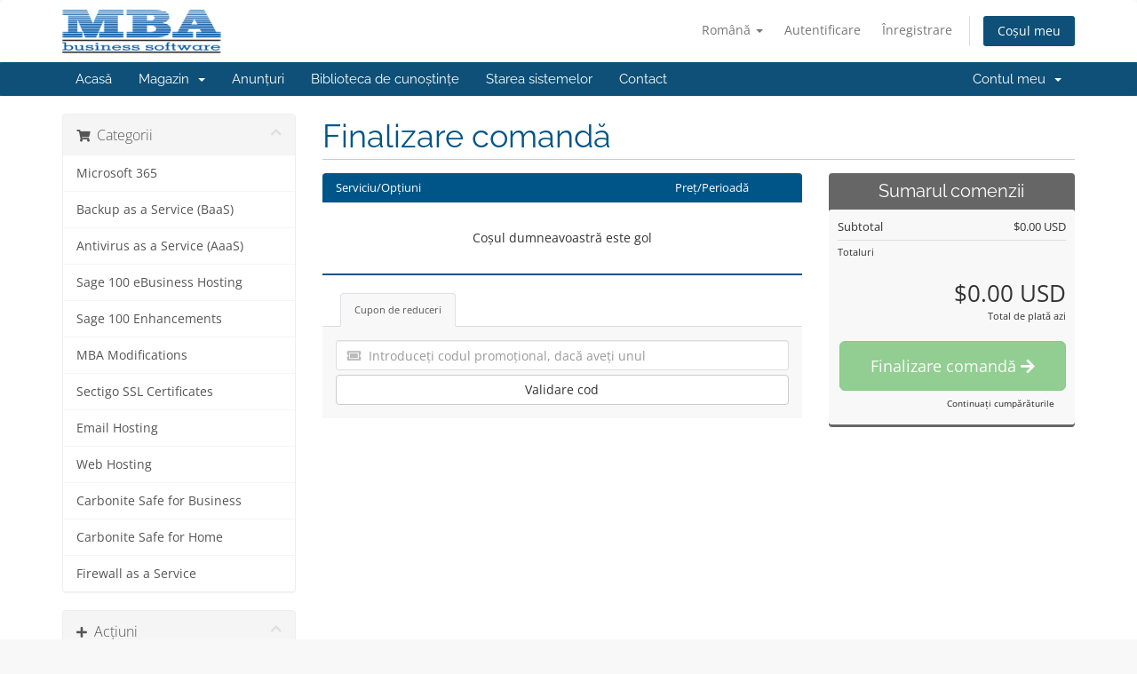

--- FILE ---
content_type: text/html; charset=utf-8
request_url: https://www.mailboxbymba.com/mbox/cart.php?a=checkout&e=false&language=romanian
body_size: 11519
content:
<!DOCTYPE html>
<html lang="en">
<head>
    <meta charset="utf-8" />
    <meta http-equiv="X-UA-Compatible" content="IE=edge">
    <meta name="viewport" content="width=device-width, initial-scale=1">
    <title>Coș de cumpărături - MailBox by MBA</title>

    <!-- Styling -->
<link href="/mbox/assets/fonts/css/open-sans-family.css" rel="stylesheet" type="text/css" />
<link href="/mbox/assets/fonts/css/raleway-family.css" rel="stylesheet" type="text/css" />
<link href="/mbox/templates/six/css/all.min.css?v=b1d674" rel="stylesheet">
<link href="/mbox/assets/css/fontawesome-all.min.css" rel="stylesheet">
<link href="/mbox/templates/six/css/custom.css" rel="stylesheet">

<!-- HTML5 Shim and Respond.js IE8 support of HTML5 elements and media queries -->
<!-- WARNING: Respond.js doesn't work if you view the page via file:// -->
<!--[if lt IE 9]>
  <script src="https://oss.maxcdn.com/libs/html5shiv/3.7.0/html5shiv.js"></script>
  <script src="https://oss.maxcdn.com/libs/respond.js/1.4.2/respond.min.js"></script>
<![endif]-->

<script type="text/javascript">
    var csrfToken = '55bf17b810823bab35cd05b912221a9bfb060695',
        markdownGuide = 'Ghid de marcare',
        locale = 'en',
        saved = 'salvat',
        saving = 'autosalvare',
        whmcsBaseUrl = "/mbox";
    var recaptcha = {"requiredText":"Necesar","siteKey":"6LeOkJ8UAAAAAJeakLX3HAXMmUXqt-QLTmXYkArP","apiObject":"grecaptcha","libUrl":"https:\/\/www.google.com\/recaptcha\/api.js?onload=recaptchaLoadCallback&render=explicit"}</script>
<script src="/mbox/templates/six/js/scripts.min.js?v=b1d674"></script>


    <script async src="https://www.googletagmanager.com/gtag/js?id=UA-18283134-4"></script>
<script>
  window.dataLayer = window.dataLayer || [];
  function gtag(){dataLayer.push(arguments);}
  gtag('js', new Date());
  gtag('config', 'UA-18283134-4', {
  'cookie_domain': 'MailBoxByMBA.com'
});
</script>


</head>
<body data-phone-cc-input="1">


<section id="header">
    <div class="container">
        <ul class="top-nav">
                            <li>
                    <a href="#" class="choose-language" data-toggle="popover" id="languageChooser">
                        Română
                        <b class="caret"></b>
                    </a>
                    <div id="languageChooserContent" class="hidden">
                        <ul>
                                                            <li>
                                    <a href="/mbox/cart.php?a=checkout&e=false&language=arabic">العربية</a>
                                </li>
                                                            <li>
                                    <a href="/mbox/cart.php?a=checkout&e=false&language=azerbaijani">Azerbaijani</a>
                                </li>
                                                            <li>
                                    <a href="/mbox/cart.php?a=checkout&e=false&language=catalan">Català</a>
                                </li>
                                                            <li>
                                    <a href="/mbox/cart.php?a=checkout&e=false&language=chinese">中文</a>
                                </li>
                                                            <li>
                                    <a href="/mbox/cart.php?a=checkout&e=false&language=croatian">Hrvatski</a>
                                </li>
                                                            <li>
                                    <a href="/mbox/cart.php?a=checkout&e=false&language=czech">Čeština</a>
                                </li>
                                                            <li>
                                    <a href="/mbox/cart.php?a=checkout&e=false&language=danish">Dansk</a>
                                </li>
                                                            <li>
                                    <a href="/mbox/cart.php?a=checkout&e=false&language=dutch">Nederlands</a>
                                </li>
                                                            <li>
                                    <a href="/mbox/cart.php?a=checkout&e=false&language=english">English</a>
                                </li>
                                                            <li>
                                    <a href="/mbox/cart.php?a=checkout&e=false&language=estonian">Estonian</a>
                                </li>
                                                            <li>
                                    <a href="/mbox/cart.php?a=checkout&e=false&language=farsi">Persian</a>
                                </li>
                                                            <li>
                                    <a href="/mbox/cart.php?a=checkout&e=false&language=french">Français</a>
                                </li>
                                                            <li>
                                    <a href="/mbox/cart.php?a=checkout&e=false&language=german">Deutsch</a>
                                </li>
                                                            <li>
                                    <a href="/mbox/cart.php?a=checkout&e=false&language=hebrew">עברית</a>
                                </li>
                                                            <li>
                                    <a href="/mbox/cart.php?a=checkout&e=false&language=hungarian">Magyar</a>
                                </li>
                                                            <li>
                                    <a href="/mbox/cart.php?a=checkout&e=false&language=italian">Italiano</a>
                                </li>
                                                            <li>
                                    <a href="/mbox/cart.php?a=checkout&e=false&language=macedonian">Macedonian</a>
                                </li>
                                                            <li>
                                    <a href="/mbox/cart.php?a=checkout&e=false&language=norwegian">Norwegian</a>
                                </li>
                                                            <li>
                                    <a href="/mbox/cart.php?a=checkout&e=false&language=portuguese-br">Português</a>
                                </li>
                                                            <li>
                                    <a href="/mbox/cart.php?a=checkout&e=false&language=portuguese-pt">Português</a>
                                </li>
                                                            <li>
                                    <a href="/mbox/cart.php?a=checkout&e=false&language=romanian">Română</a>
                                </li>
                                                            <li>
                                    <a href="/mbox/cart.php?a=checkout&e=false&language=russian">Русский</a>
                                </li>
                                                            <li>
                                    <a href="/mbox/cart.php?a=checkout&e=false&language=spanish">Español</a>
                                </li>
                                                            <li>
                                    <a href="/mbox/cart.php?a=checkout&e=false&language=swedish">Svenska</a>
                                </li>
                                                            <li>
                                    <a href="/mbox/cart.php?a=checkout&e=false&language=turkish">Türkçe</a>
                                </li>
                                                            <li>
                                    <a href="/mbox/cart.php?a=checkout&e=false&language=ukranian">Українська</a>
                                </li>
                                                    </ul>
                    </div>
                </li>
                                        <li>
                    <a href="/mbox/clientarea.php">Autentificare</a>
                </li>
                                    <li>
                        <a href="/mbox/register.php">Înregistrare</a>
                    </li>
                                <li class="primary-action">
                    <a href="/mbox/cart.php?a=view" class="btn">
                        Coșul meu
                    </a>
                </li>
                                </ul>

                    <a href="/mbox/index.php" class="logo"><img src="/mbox/assets/img/logo.png" alt="MailBox by MBA"></a>
        
    </div>
</section>

<section id="main-menu">

    <nav id="nav" class="navbar navbar-default navbar-main" role="navigation">
        <div class="container">
            <!-- Brand and toggle get grouped for better mobile display -->
            <div class="navbar-header">
                <button type="button" class="navbar-toggle" data-toggle="collapse" data-target="#primary-nav">
                    <span class="sr-only">Navigare Toggle</span>
                    <span class="icon-bar"></span>
                    <span class="icon-bar"></span>
                    <span class="icon-bar"></span>
                </button>
            </div>

            <!-- Collect the nav links, forms, and other content for toggling -->
            <div class="collapse navbar-collapse" id="primary-nav">

                <ul class="nav navbar-nav">

                        <li menuItemName="Home" class="" id="Primary_Navbar-Home">
        <a href="/mbox/index.php">
                        Acasă
                                </a>
            </li>
    <li menuItemName="Store" class="dropdown" id="Primary_Navbar-Store">
        <a class="dropdown-toggle" data-toggle="dropdown" href="#">
                        Magazin
                        &nbsp;<b class="caret"></b>        </a>
                    <ul class="dropdown-menu">
                            <li menuItemName="Browse Products Services" id="Primary_Navbar-Store-Browse_Products_Services">
                    <a href="/mbox/store">
                                                Răsfoiți tot
                                            </a>
                </li>
                            <li menuItemName="Shop Divider 1" class="nav-divider" id="Primary_Navbar-Store-Shop_Divider_1">
                    <a href="">
                                                -----
                                            </a>
                </li>
                            <li menuItemName="Microsoft 365" id="Primary_Navbar-Store-Microsoft_365">
                    <a href="/mbox/store/microsoft-365">
                                                Microsoft 365
                                            </a>
                </li>
                            <li menuItemName="Backup as a Service (BaaS)" id="Primary_Navbar-Store-Backup_as_a_Service_(BaaS)">
                    <a href="/mbox/store/acronis-cyber-cloud">
                                                Backup as a Service (BaaS)
                                            </a>
                </li>
                            <li menuItemName="Antivirus as a Service (AaaS)" id="Primary_Navbar-Store-Antivirus_as_a_Service_(AaaS)">
                    <a href="/mbox/store/antivirus-as-a-service">
                                                Antivirus as a Service (AaaS)
                                            </a>
                </li>
                            <li menuItemName="Sage 100 eBusiness Hosting" id="Primary_Navbar-Store-Sage_100_eBusiness_Hosting">
                    <a href="/mbox/store/sage-100-ebusiness-hosting">
                                                Sage 100 eBusiness Hosting
                                            </a>
                </li>
                            <li menuItemName="Sage 100 Enhancements" id="Primary_Navbar-Store-Sage_100_Enhancements">
                    <a href="/mbox/store/sage-100-enhancements">
                                                Sage 100 Enhancements
                                            </a>
                </li>
                            <li menuItemName="MBA Modifications" id="Primary_Navbar-Store-MBA_Modifications">
                    <a href="/mbox/store/mba-modifications">
                                                MBA Modifications
                                            </a>
                </li>
                            <li menuItemName="Sectigo SSL Certificates" id="Primary_Navbar-Store-Sectigo_SSL_Certificates">
                    <a href="/mbox/store/sectigo-ssl-certificates">
                                                Sectigo SSL Certificates
                                            </a>
                </li>
                            <li menuItemName="Email Hosting" id="Primary_Navbar-Store-Email_Hosting">
                    <a href="/mbox/store/email-hosting">
                                                Email Hosting
                                            </a>
                </li>
                            <li menuItemName="Web Hosting" id="Primary_Navbar-Store-Web_Hosting">
                    <a href="/mbox/store/web-hosting">
                                                Web Hosting
                                            </a>
                </li>
                            <li menuItemName="Carbonite Safe for Business" id="Primary_Navbar-Store-Carbonite_Safe_for_Business">
                    <a href="/mbox/store/carbonite-safe-for-business">
                                                Carbonite Safe for Business
                                            </a>
                </li>
                            <li menuItemName="Carbonite Safe for Home" id="Primary_Navbar-Store-Carbonite_Safe_for_Home">
                    <a href="/mbox/store/carbonite-safe-for-home">
                                                Carbonite Safe for Home
                                            </a>
                </li>
                            <li menuItemName="Firewall as a Service" id="Primary_Navbar-Store-Firewall_as_a_Service">
                    <a href="/mbox/store/firewall-as-a-service">
                                                Firewall as a Service
                                            </a>
                </li>
                            <li menuItemName="Register a New Domain" id="Primary_Navbar-Store-Register_a_New_Domain">
                    <a href="/mbox/cart.php?a=add&domain=register">
                                                Înregistrare domeniu nou
                                            </a>
                </li>
                            <li menuItemName="Transfer a Domain to Us" id="Primary_Navbar-Store-Transfer_a_Domain_to_Us">
                    <a href="/mbox/cart.php?a=add&domain=transfer">
                                                Transfer domenii
                                            </a>
                </li>
                        </ul>
            </li>
    <li menuItemName="Announcements" class="" id="Primary_Navbar-Announcements">
        <a href="/mbox/announcements">
                        Anunțuri
                                </a>
            </li>
    <li menuItemName="Knowledgebase" class="" id="Primary_Navbar-Knowledgebase">
        <a href="/mbox/knowledgebase">
                        Biblioteca de cunoștințe
                                </a>
            </li>
    <li menuItemName="Network Status" class="" id="Primary_Navbar-Network_Status">
        <a href="/mbox/serverstatus.php">
                        Starea sistemelor
                                </a>
            </li>
    <li menuItemName="Contact Us" class="" id="Primary_Navbar-Contact_Us">
        <a href="/mbox/contact.php">
                        Contact
                                </a>
            </li>

                </ul>

                <ul class="nav navbar-nav navbar-right">

                        <li menuItemName="Account" class="dropdown" id="Secondary_Navbar-Account">
        <a class="dropdown-toggle" data-toggle="dropdown" href="#">
                        Contul meu
                        &nbsp;<b class="caret"></b>        </a>
                    <ul class="dropdown-menu">
                            <li menuItemName="Login" id="Secondary_Navbar-Account-Login">
                    <a href="/mbox/clientarea.php">
                                                Autentificare
                                            </a>
                </li>
                            <li menuItemName="Register" id="Secondary_Navbar-Account-Register">
                    <a href="/mbox/register.php">
                                                Înregistrare
                                            </a>
                </li>
                            <li menuItemName="Divider" class="nav-divider" id="Secondary_Navbar-Account-Divider">
                    <a href="">
                                                -----
                                            </a>
                </li>
                            <li menuItemName="Forgot Password?" id="Secondary_Navbar-Account-Forgot_Password?">
                    <a href="/mbox/password/reset">
                                                Ai uitat parola?
                                            </a>
                </li>
                        </ul>
            </li>

                </ul>

            </div><!-- /.navbar-collapse -->
        </div>
    </nav>

</section>



<section id="main-body">
    <div class="container">
        <div class="row">

                <!-- Container for main page display content -->
        <div class="col-xs-12 main-content">
            


    <script>
        // Define state tab index value
        var statesTab = 10;
        var stateNotRequired = true;
    </script>
    <link rel="stylesheet" type="text/css" href="/mbox/templates/orderforms/standard_cart/css/all.min.css?v=b1d674" />
<script type="text/javascript" src="/mbox/templates/orderforms/standard_cart/js/scripts.min.js?v=b1d674"></script>    <script type="text/javascript" src="/mbox/assets/js/StatesDropdown.js"></script>

    <div id="order-standard_cart">

        <div class="row">
            <div class="cart-sidebar">

                    <div menuItemName="Categories" class="panel card card-sidebar mb-3 panel-sidebar">
        <div class="panel-heading card-header">
            <h3 class="panel-title">
                                    <i class="fas fa-shopping-cart"></i>&nbsp;
                
                Categorii

                
                <i class="fas fa-chevron-up card-minimise panel-minimise pull-right float-right"></i>
            </h3>
        </div>

        
                    <div class="list-group collapsable-card-body">
                                                            <a menuItemName="Microsoft 365" href="/mbox/store/microsoft-365" class="list-group-item list-group-item-action" id="Secondary_Sidebar-Categories-Microsoft_365">
                            
                            Microsoft 365

                                                    </a>
                                                                                <a menuItemName="Backup as a Service (BaaS)" href="/mbox/store/acronis-cyber-cloud" class="list-group-item list-group-item-action" id="Secondary_Sidebar-Categories-Backup_as_a_Service_(BaaS)">
                            
                            Backup as a Service (BaaS)

                                                    </a>
                                                                                <a menuItemName="Antivirus as a Service (AaaS)" href="/mbox/store/antivirus-as-a-service" class="list-group-item list-group-item-action" id="Secondary_Sidebar-Categories-Antivirus_as_a_Service_(AaaS)">
                            
                            Antivirus as a Service (AaaS)

                                                    </a>
                                                                                <a menuItemName="Sage 100 eBusiness Hosting" href="/mbox/store/sage-100-ebusiness-hosting" class="list-group-item list-group-item-action" id="Secondary_Sidebar-Categories-Sage_100_eBusiness_Hosting">
                            
                            Sage 100 eBusiness Hosting

                                                    </a>
                                                                                <a menuItemName="Sage 100 Enhancements" href="/mbox/store/sage-100-enhancements" class="list-group-item list-group-item-action" id="Secondary_Sidebar-Categories-Sage_100_Enhancements">
                            
                            Sage 100 Enhancements

                                                    </a>
                                                                                <a menuItemName="MBA Modifications" href="/mbox/store/mba-modifications" class="list-group-item list-group-item-action" id="Secondary_Sidebar-Categories-MBA_Modifications">
                            
                            MBA Modifications

                                                    </a>
                                                                                <a menuItemName="Sectigo SSL Certificates" href="/mbox/store/sectigo-ssl-certificates" class="list-group-item list-group-item-action" id="Secondary_Sidebar-Categories-Sectigo_SSL_Certificates">
                            
                            Sectigo SSL Certificates

                                                    </a>
                                                                                <a menuItemName="Email Hosting" href="/mbox/store/email-hosting" class="list-group-item list-group-item-action" id="Secondary_Sidebar-Categories-Email_Hosting">
                            
                            Email Hosting

                                                    </a>
                                                                                <a menuItemName="Web Hosting" href="/mbox/store/web-hosting" class="list-group-item list-group-item-action" id="Secondary_Sidebar-Categories-Web_Hosting">
                            
                            Web Hosting

                                                    </a>
                                                                                <a menuItemName="Carbonite Safe for Business" href="/mbox/store/carbonite-safe-for-business" class="list-group-item list-group-item-action" id="Secondary_Sidebar-Categories-Carbonite_Safe_for_Business">
                            
                            Carbonite Safe for Business

                                                    </a>
                                                                                <a menuItemName="Carbonite Safe for Home" href="/mbox/store/carbonite-safe-for-home" class="list-group-item list-group-item-action" id="Secondary_Sidebar-Categories-Carbonite_Safe_for_Home">
                            
                            Carbonite Safe for Home

                                                    </a>
                                                                                <a menuItemName="Firewall as a Service" href="/mbox/store/firewall-as-a-service" class="list-group-item list-group-item-action" id="Secondary_Sidebar-Categories-Firewall_as_a_Service">
                            
                            Firewall as a Service

                                                    </a>
                                                </div>
        
            </div>

        <div menuItemName="Actions" class="panel card card-sidebar mb-3 panel-sidebar">
        <div class="panel-heading card-header">
            <h3 class="panel-title">
                                    <i class="fas fa-plus"></i>&nbsp;
                
                Acțiuni

                
                <i class="fas fa-chevron-up card-minimise panel-minimise pull-right float-right"></i>
            </h3>
        </div>

        
                    <div class="list-group collapsable-card-body">
                                                            <a menuItemName="Domain Registration" href="/mbox/cart.php?a=add&domain=register" class="list-group-item list-group-item-action" id="Secondary_Sidebar-Actions-Domain_Registration">
                                                            <i class="fas fa-globe fa-fw"></i>&nbsp;
                            
                            Înregistrare domeniu nou

                                                    </a>
                                                                                <a menuItemName="Domain Transfer" href="/mbox/cart.php?a=add&domain=transfer" class="list-group-item list-group-item-action" id="Secondary_Sidebar-Actions-Domain_Transfer">
                                                            <i class="fas fa-share fa-fw"></i>&nbsp;
                            
                            Transfer domeniu

                                                    </a>
                                                                                <a menuItemName="View Cart" href="/mbox/cart.php?a=view" class="list-group-item list-group-item-action active" id="Secondary_Sidebar-Actions-View_Cart">
                                                            <i class="fas fa-shopping-cart fa-fw"></i>&nbsp;
                            
                            Coșul meu

                                                    </a>
                                                </div>
        
            </div>

    
            </div>
            <div class="cart-body">
                <div class="header-lined">
                    <h1 class="font-size-36">Finalizare comandă</h1>
                </div>

                <div class="sidebar-collapsed">

            <div class="panel card panel-default">
                <div class="m-0 panel-heading card-header">
        <h3 class="panel-title">
                            <i class="fas fa-shopping-cart"></i>&nbsp;
            
            Categorii

                    </h3>
    </div>

    <div class="panel-body card-body">
        <form role="form">
            <select class="form-control custom-select" onchange="selectChangeNavigate(this)">
                                                    <option menuItemName="Microsoft 365" value="/mbox/store/microsoft-365" class="list-group-item" >
                        Microsoft 365

                                            </option>
                                                        <option menuItemName="Backup as a Service (BaaS)" value="/mbox/store/acronis-cyber-cloud" class="list-group-item" >
                        Backup as a Service (BaaS)

                                            </option>
                                                        <option menuItemName="Antivirus as a Service (AaaS)" value="/mbox/store/antivirus-as-a-service" class="list-group-item" >
                        Antivirus as a Service (AaaS)

                                            </option>
                                                        <option menuItemName="Sage 100 eBusiness Hosting" value="/mbox/store/sage-100-ebusiness-hosting" class="list-group-item" >
                        Sage 100 eBusiness Hosting

                                            </option>
                                                        <option menuItemName="Sage 100 Enhancements" value="/mbox/store/sage-100-enhancements" class="list-group-item" >
                        Sage 100 Enhancements

                                            </option>
                                                        <option menuItemName="MBA Modifications" value="/mbox/store/mba-modifications" class="list-group-item" >
                        MBA Modifications

                                            </option>
                                                        <option menuItemName="Sectigo SSL Certificates" value="/mbox/store/sectigo-ssl-certificates" class="list-group-item" >
                        Sectigo SSL Certificates

                                            </option>
                                                        <option menuItemName="Email Hosting" value="/mbox/store/email-hosting" class="list-group-item" >
                        Email Hosting

                                            </option>
                                                        <option menuItemName="Web Hosting" value="/mbox/store/web-hosting" class="list-group-item" >
                        Web Hosting

                                            </option>
                                                        <option menuItemName="Carbonite Safe for Business" value="/mbox/store/carbonite-safe-for-business" class="list-group-item" >
                        Carbonite Safe for Business

                                            </option>
                                                        <option menuItemName="Carbonite Safe for Home" value="/mbox/store/carbonite-safe-for-home" class="list-group-item" >
                        Carbonite Safe for Home

                                            </option>
                                                        <option menuItemName="Firewall as a Service" value="/mbox/store/firewall-as-a-service" class="list-group-item" >
                        Firewall as a Service

                                            </option>
                                                                        <option value="" class="list-group-item" selected=""selected>- Alegeți altă categorie -</option>
                            </select>
        </form>
    </div>

            </div>
            <div class="panel card panel-default">
                <div class="m-0 panel-heading card-header">
        <h3 class="panel-title">
                            <i class="fas fa-plus"></i>&nbsp;
            
            Acțiuni

                    </h3>
    </div>

    <div class="panel-body card-body">
        <form role="form">
            <select class="form-control custom-select" onchange="selectChangeNavigate(this)">
                                                    <option menuItemName="Domain Registration" value="/mbox/cart.php?a=add&domain=register" class="list-group-item" >
                        Înregistrare domeniu nou

                                            </option>
                                                        <option menuItemName="Domain Transfer" value="/mbox/cart.php?a=add&domain=transfer" class="list-group-item" >
                        Transfer domeniu

                                            </option>
                                                        <option menuItemName="View Cart" value="/mbox/cart.php?a=view" class="list-group-item" selected="selected">
                        Coșul meu

                                            </option>
                                                                                                            </select>
        </form>
    </div>

            </div>
    
    
</div>

                <div class="row">
                    <div class="secondary-cart-body">

                        
                        
                        <form method="post" action="/mbox/cart.php?a=view">
<input type="hidden" name="token" value="55bf17b810823bab35cd05b912221a9bfb060695" />

                            <div class="view-cart-items-header">
                                <div class="row">
                                    <div class="col-sm-7 col-xs-7 col-7">
                                        Serviciu/Opțiuni
                                    </div>
                                                                        <div class="col-sm-4 col-xs-5 col-5 text-right">
                                        Preț/Perioadă
                                    </div>
                                </div>
                            </div>
                            <div class="view-cart-items">

                                
                                
                                
                                
                                
                                
                                
                                                                    <div class="view-cart-empty">
                                        Coșul dumneavoastră este gol
                                    </div>
                                
                            </div>

                            
                        </form>

                        
                        
                        <div class="view-cart-tabs">
                            <ul class="nav nav-tabs" role="tablist">
                                <li role="presentation" class="nav-item active">
                                    <a href="#applyPromo" class="nav-link active" aria-controls="applyPromo" role="tab" data-toggle="tab" aria-expanded="true">
                                        Cupon de reduceri
                                    </a>
                                </li>
                                                            </ul>
                            <div class="tab-content">
                                <div role="tabpanel" class="tab-pane active promo" id="applyPromo">
                                                                            <form method="post" action="/mbox/cart.php?a=view">
<input type="hidden" name="token" value="55bf17b810823bab35cd05b912221a9bfb060695" />
                                            <div class="form-group prepend-icon ">
                                                <label for="cardno" class="field-icon">
                                                    <i class="fas fa-ticket-alt"></i>
                                                </label>
                                                <input type="text" name="promocode" id="inputPromotionCode" class="field form-control" placeholder="Introduceți codul promoțional, dacă aveți unul" required="required">
                                            </div>
                                            <button type="submit" name="validatepromo" class="btn btn-block btn-default" value="Validare cod">
                                                Validare cod
                                            </button>
                                        </form>
                                                                    </div>
                                <div role="tabpanel" class="tab-pane" id="calcTaxes">

                                    <form method="post" action="/mbox/cart.php?a=setstateandcountry">
<input type="hidden" name="token" value="55bf17b810823bab35cd05b912221a9bfb060695" />
                                        <div class="form-group row">
                                            <label for="inputState" class="pt-sm-2 col-sm-4 control-label text-sm-right">Județ</label>
                                            <div class="col-sm-7">
                                                <input type="text" name="state" id="inputState" value="" class="form-control" />
                                            </div>
                                        </div>
                                        <div class="form-group row">
                                            <label for="inputCountry" class="pt-sm-2 col-sm-4 control-label text-sm-right">Țara</label>
                                            <div class="col-sm-7">
                                                <select name="country" id="inputCountry" class="form-control">
                                                                                                            <option value="AF">
                                                            Afghanistan
                                                        </option>
                                                                                                            <option value="AX">
                                                            Aland Islands
                                                        </option>
                                                                                                            <option value="AL">
                                                            Albania
                                                        </option>
                                                                                                            <option value="DZ">
                                                            Algeria
                                                        </option>
                                                                                                            <option value="AS">
                                                            American Samoa
                                                        </option>
                                                                                                            <option value="AD">
                                                            Andorra
                                                        </option>
                                                                                                            <option value="AO">
                                                            Angola
                                                        </option>
                                                                                                            <option value="AI">
                                                            Anguilla
                                                        </option>
                                                                                                            <option value="AQ">
                                                            Antarctica
                                                        </option>
                                                                                                            <option value="AG">
                                                            Antigua And Barbuda
                                                        </option>
                                                                                                            <option value="AR">
                                                            Argentina
                                                        </option>
                                                                                                            <option value="AM">
                                                            Armenia
                                                        </option>
                                                                                                            <option value="AW">
                                                            Aruba
                                                        </option>
                                                                                                            <option value="AU">
                                                            Australia
                                                        </option>
                                                                                                            <option value="AT">
                                                            Austria
                                                        </option>
                                                                                                            <option value="AZ">
                                                            Azerbaijan
                                                        </option>
                                                                                                            <option value="BS">
                                                            Bahamas
                                                        </option>
                                                                                                            <option value="BH">
                                                            Bahrain
                                                        </option>
                                                                                                            <option value="BD">
                                                            Bangladesh
                                                        </option>
                                                                                                            <option value="BB">
                                                            Barbados
                                                        </option>
                                                                                                            <option value="BY">
                                                            Belarus
                                                        </option>
                                                                                                            <option value="BE">
                                                            Belgium
                                                        </option>
                                                                                                            <option value="BZ">
                                                            Belize
                                                        </option>
                                                                                                            <option value="BJ">
                                                            Benin
                                                        </option>
                                                                                                            <option value="BM">
                                                            Bermuda
                                                        </option>
                                                                                                            <option value="BT">
                                                            Bhutan
                                                        </option>
                                                                                                            <option value="BO">
                                                            Bolivia
                                                        </option>
                                                                                                            <option value="BA">
                                                            Bosnia And Herzegovina
                                                        </option>
                                                                                                            <option value="BW">
                                                            Botswana
                                                        </option>
                                                                                                            <option value="BR">
                                                            Brazil
                                                        </option>
                                                                                                            <option value="IO">
                                                            British Indian Ocean Territory
                                                        </option>
                                                                                                            <option value="BN">
                                                            Brunei Darussalam
                                                        </option>
                                                                                                            <option value="BG">
                                                            Bulgaria
                                                        </option>
                                                                                                            <option value="BF">
                                                            Burkina Faso
                                                        </option>
                                                                                                            <option value="BI">
                                                            Burundi
                                                        </option>
                                                                                                            <option value="KH">
                                                            Cambodia
                                                        </option>
                                                                                                            <option value="CM">
                                                            Cameroon
                                                        </option>
                                                                                                            <option value="CA">
                                                            Canada
                                                        </option>
                                                                                                            <option value="IC">
                                                            Canary Islands
                                                        </option>
                                                                                                            <option value="CV">
                                                            Cape Verde
                                                        </option>
                                                                                                            <option value="KY">
                                                            Cayman Islands
                                                        </option>
                                                                                                            <option value="CF">
                                                            Central African Republic
                                                        </option>
                                                                                                            <option value="TD">
                                                            Chad
                                                        </option>
                                                                                                            <option value="CL">
                                                            Chile
                                                        </option>
                                                                                                            <option value="CN">
                                                            China
                                                        </option>
                                                                                                            <option value="CX">
                                                            Christmas Island
                                                        </option>
                                                                                                            <option value="CC">
                                                            Cocos (Keeling) Islands
                                                        </option>
                                                                                                            <option value="CO">
                                                            Colombia
                                                        </option>
                                                                                                            <option value="KM">
                                                            Comoros
                                                        </option>
                                                                                                            <option value="CG">
                                                            Congo
                                                        </option>
                                                                                                            <option value="CD">
                                                            Congo, Democratic Republic
                                                        </option>
                                                                                                            <option value="CK">
                                                            Cook Islands
                                                        </option>
                                                                                                            <option value="CR">
                                                            Costa Rica
                                                        </option>
                                                                                                            <option value="CI">
                                                            Cote D'Ivoire
                                                        </option>
                                                                                                            <option value="HR">
                                                            Croatia
                                                        </option>
                                                                                                            <option value="CU">
                                                            Cuba
                                                        </option>
                                                                                                            <option value="CW">
                                                            Curacao
                                                        </option>
                                                                                                            <option value="CY">
                                                            Cyprus
                                                        </option>
                                                                                                            <option value="CZ">
                                                            Czech Republic
                                                        </option>
                                                                                                            <option value="DK">
                                                            Denmark
                                                        </option>
                                                                                                            <option value="DJ">
                                                            Djibouti
                                                        </option>
                                                                                                            <option value="DM">
                                                            Dominica
                                                        </option>
                                                                                                            <option value="DO">
                                                            Dominican Republic
                                                        </option>
                                                                                                            <option value="EC">
                                                            Ecuador
                                                        </option>
                                                                                                            <option value="EG">
                                                            Egypt
                                                        </option>
                                                                                                            <option value="SV">
                                                            El Salvador
                                                        </option>
                                                                                                            <option value="GQ">
                                                            Equatorial Guinea
                                                        </option>
                                                                                                            <option value="ER">
                                                            Eritrea
                                                        </option>
                                                                                                            <option value="EE">
                                                            Estonia
                                                        </option>
                                                                                                            <option value="ET">
                                                            Ethiopia
                                                        </option>
                                                                                                            <option value="FK">
                                                            Falkland Islands (Malvinas)
                                                        </option>
                                                                                                            <option value="FO">
                                                            Faroe Islands
                                                        </option>
                                                                                                            <option value="FJ">
                                                            Fiji
                                                        </option>
                                                                                                            <option value="FI">
                                                            Finland
                                                        </option>
                                                                                                            <option value="FR">
                                                            France
                                                        </option>
                                                                                                            <option value="GF">
                                                            French Guiana
                                                        </option>
                                                                                                            <option value="PF">
                                                            French Polynesia
                                                        </option>
                                                                                                            <option value="TF">
                                                            French Southern Territories
                                                        </option>
                                                                                                            <option value="GA">
                                                            Gabon
                                                        </option>
                                                                                                            <option value="GM">
                                                            Gambia
                                                        </option>
                                                                                                            <option value="GE">
                                                            Georgia
                                                        </option>
                                                                                                            <option value="DE">
                                                            Germany
                                                        </option>
                                                                                                            <option value="GH">
                                                            Ghana
                                                        </option>
                                                                                                            <option value="GI">
                                                            Gibraltar
                                                        </option>
                                                                                                            <option value="GR">
                                                            Greece
                                                        </option>
                                                                                                            <option value="GL">
                                                            Greenland
                                                        </option>
                                                                                                            <option value="GD">
                                                            Grenada
                                                        </option>
                                                                                                            <option value="GP">
                                                            Guadeloupe
                                                        </option>
                                                                                                            <option value="GU">
                                                            Guam
                                                        </option>
                                                                                                            <option value="GT">
                                                            Guatemala
                                                        </option>
                                                                                                            <option value="GG">
                                                            Guernsey
                                                        </option>
                                                                                                            <option value="GN">
                                                            Guinea
                                                        </option>
                                                                                                            <option value="GW">
                                                            Guinea-Bissau
                                                        </option>
                                                                                                            <option value="GY">
                                                            Guyana
                                                        </option>
                                                                                                            <option value="HT">
                                                            Haiti
                                                        </option>
                                                                                                            <option value="HM">
                                                            Heard Island & Mcdonald Islands
                                                        </option>
                                                                                                            <option value="VA">
                                                            Holy See (Vatican City State)
                                                        </option>
                                                                                                            <option value="HN">
                                                            Honduras
                                                        </option>
                                                                                                            <option value="HK">
                                                            Hong Kong
                                                        </option>
                                                                                                            <option value="HU">
                                                            Hungary
                                                        </option>
                                                                                                            <option value="IS">
                                                            Iceland
                                                        </option>
                                                                                                            <option value="IN">
                                                            India
                                                        </option>
                                                                                                            <option value="ID">
                                                            Indonesia
                                                        </option>
                                                                                                            <option value="IR">
                                                            Iran, Islamic Republic Of
                                                        </option>
                                                                                                            <option value="IQ">
                                                            Iraq
                                                        </option>
                                                                                                            <option value="IE">
                                                            Ireland
                                                        </option>
                                                                                                            <option value="IM">
                                                            Isle Of Man
                                                        </option>
                                                                                                            <option value="IL">
                                                            Israel
                                                        </option>
                                                                                                            <option value="IT">
                                                            Italy
                                                        </option>
                                                                                                            <option value="JM">
                                                            Jamaica
                                                        </option>
                                                                                                            <option value="JP">
                                                            Japan
                                                        </option>
                                                                                                            <option value="JE">
                                                            Jersey
                                                        </option>
                                                                                                            <option value="JO">
                                                            Jordan
                                                        </option>
                                                                                                            <option value="KZ">
                                                            Kazakhstan
                                                        </option>
                                                                                                            <option value="KE">
                                                            Kenya
                                                        </option>
                                                                                                            <option value="KI">
                                                            Kiribati
                                                        </option>
                                                                                                            <option value="KR">
                                                            Korea
                                                        </option>
                                                                                                            <option value="XK">
                                                            Kosovo
                                                        </option>
                                                                                                            <option value="KW">
                                                            Kuwait
                                                        </option>
                                                                                                            <option value="KG">
                                                            Kyrgyzstan
                                                        </option>
                                                                                                            <option value="LA">
                                                            Lao People's Democratic Republic
                                                        </option>
                                                                                                            <option value="LV">
                                                            Latvia
                                                        </option>
                                                                                                            <option value="LB">
                                                            Lebanon
                                                        </option>
                                                                                                            <option value="LS">
                                                            Lesotho
                                                        </option>
                                                                                                            <option value="LR">
                                                            Liberia
                                                        </option>
                                                                                                            <option value="LY">
                                                            Libyan Arab Jamahiriya
                                                        </option>
                                                                                                            <option value="LI">
                                                            Liechtenstein
                                                        </option>
                                                                                                            <option value="LT">
                                                            Lithuania
                                                        </option>
                                                                                                            <option value="LU">
                                                            Luxembourg
                                                        </option>
                                                                                                            <option value="MO">
                                                            Macao
                                                        </option>
                                                                                                            <option value="MK">
                                                            Macedonia
                                                        </option>
                                                                                                            <option value="MG">
                                                            Madagascar
                                                        </option>
                                                                                                            <option value="MW">
                                                            Malawi
                                                        </option>
                                                                                                            <option value="MY">
                                                            Malaysia
                                                        </option>
                                                                                                            <option value="MV">
                                                            Maldives
                                                        </option>
                                                                                                            <option value="ML">
                                                            Mali
                                                        </option>
                                                                                                            <option value="MT">
                                                            Malta
                                                        </option>
                                                                                                            <option value="MH">
                                                            Marshall Islands
                                                        </option>
                                                                                                            <option value="MQ">
                                                            Martinique
                                                        </option>
                                                                                                            <option value="MR">
                                                            Mauritania
                                                        </option>
                                                                                                            <option value="MU">
                                                            Mauritius
                                                        </option>
                                                                                                            <option value="YT">
                                                            Mayotte
                                                        </option>
                                                                                                            <option value="MX">
                                                            Mexico
                                                        </option>
                                                                                                            <option value="FM">
                                                            Micronesia, Federated States Of
                                                        </option>
                                                                                                            <option value="MD">
                                                            Moldova
                                                        </option>
                                                                                                            <option value="MC">
                                                            Monaco
                                                        </option>
                                                                                                            <option value="MN">
                                                            Mongolia
                                                        </option>
                                                                                                            <option value="ME">
                                                            Montenegro
                                                        </option>
                                                                                                            <option value="MS">
                                                            Montserrat
                                                        </option>
                                                                                                            <option value="MA">
                                                            Morocco
                                                        </option>
                                                                                                            <option value="MZ">
                                                            Mozambique
                                                        </option>
                                                                                                            <option value="MM">
                                                            Myanmar
                                                        </option>
                                                                                                            <option value="NA">
                                                            Namibia
                                                        </option>
                                                                                                            <option value="NR">
                                                            Nauru
                                                        </option>
                                                                                                            <option value="NP">
                                                            Nepal
                                                        </option>
                                                                                                            <option value="NL">
                                                            Netherlands
                                                        </option>
                                                                                                            <option value="AN">
                                                            Netherlands Antilles
                                                        </option>
                                                                                                            <option value="NC">
                                                            New Caledonia
                                                        </option>
                                                                                                            <option value="NZ">
                                                            New Zealand
                                                        </option>
                                                                                                            <option value="NI">
                                                            Nicaragua
                                                        </option>
                                                                                                            <option value="NE">
                                                            Niger
                                                        </option>
                                                                                                            <option value="NG">
                                                            Nigeria
                                                        </option>
                                                                                                            <option value="NU">
                                                            Niue
                                                        </option>
                                                                                                            <option value="NF">
                                                            Norfolk Island
                                                        </option>
                                                                                                            <option value="MP">
                                                            Northern Mariana Islands
                                                        </option>
                                                                                                            <option value="NO">
                                                            Norway
                                                        </option>
                                                                                                            <option value="OM">
                                                            Oman
                                                        </option>
                                                                                                            <option value="PK">
                                                            Pakistan
                                                        </option>
                                                                                                            <option value="PW">
                                                            Palau
                                                        </option>
                                                                                                            <option value="PS">
                                                            Palestine, State of
                                                        </option>
                                                                                                            <option value="PA">
                                                            Panama
                                                        </option>
                                                                                                            <option value="PG">
                                                            Papua New Guinea
                                                        </option>
                                                                                                            <option value="PY">
                                                            Paraguay
                                                        </option>
                                                                                                            <option value="PE">
                                                            Peru
                                                        </option>
                                                                                                            <option value="PH">
                                                            Philippines
                                                        </option>
                                                                                                            <option value="PN">
                                                            Pitcairn
                                                        </option>
                                                                                                            <option value="PL">
                                                            Poland
                                                        </option>
                                                                                                            <option value="PT">
                                                            Portugal
                                                        </option>
                                                                                                            <option value="PR">
                                                            Puerto Rico
                                                        </option>
                                                                                                            <option value="QA">
                                                            Qatar
                                                        </option>
                                                                                                            <option value="RE">
                                                            Reunion
                                                        </option>
                                                                                                            <option value="RO">
                                                            Romania
                                                        </option>
                                                                                                            <option value="RU">
                                                            Russian Federation
                                                        </option>
                                                                                                            <option value="RW">
                                                            Rwanda
                                                        </option>
                                                                                                            <option value="BL">
                                                            Saint Barthelemy
                                                        </option>
                                                                                                            <option value="SH">
                                                            Saint Helena
                                                        </option>
                                                                                                            <option value="KN">
                                                            Saint Kitts And Nevis
                                                        </option>
                                                                                                            <option value="LC">
                                                            Saint Lucia
                                                        </option>
                                                                                                            <option value="MF">
                                                            Saint Martin
                                                        </option>
                                                                                                            <option value="PM">
                                                            Saint Pierre And Miquelon
                                                        </option>
                                                                                                            <option value="VC">
                                                            Saint Vincent And Grenadines
                                                        </option>
                                                                                                            <option value="WS">
                                                            Samoa
                                                        </option>
                                                                                                            <option value="SM">
                                                            San Marino
                                                        </option>
                                                                                                            <option value="ST">
                                                            Sao Tome And Principe
                                                        </option>
                                                                                                            <option value="SA">
                                                            Saudi Arabia
                                                        </option>
                                                                                                            <option value="SN">
                                                            Senegal
                                                        </option>
                                                                                                            <option value="RS">
                                                            Serbia
                                                        </option>
                                                                                                            <option value="SC">
                                                            Seychelles
                                                        </option>
                                                                                                            <option value="SL">
                                                            Sierra Leone
                                                        </option>
                                                                                                            <option value="SG">
                                                            Singapore
                                                        </option>
                                                                                                            <option value="SK">
                                                            Slovakia
                                                        </option>
                                                                                                            <option value="SI">
                                                            Slovenia
                                                        </option>
                                                                                                            <option value="SB">
                                                            Solomon Islands
                                                        </option>
                                                                                                            <option value="SO">
                                                            Somalia
                                                        </option>
                                                                                                            <option value="ZA">
                                                            South Africa
                                                        </option>
                                                                                                            <option value="GS">
                                                            South Georgia And Sandwich Isl.
                                                        </option>
                                                                                                            <option value="ES">
                                                            Spain
                                                        </option>
                                                                                                            <option value="LK">
                                                            Sri Lanka
                                                        </option>
                                                                                                            <option value="SD">
                                                            Sudan
                                                        </option>
                                                                                                            <option value="SS">
                                                            South Sudan
                                                        </option>
                                                                                                            <option value="SR">
                                                            Suriname
                                                        </option>
                                                                                                            <option value="SJ">
                                                            Svalbard And Jan Mayen
                                                        </option>
                                                                                                            <option value="SZ">
                                                            Swaziland
                                                        </option>
                                                                                                            <option value="SE">
                                                            Sweden
                                                        </option>
                                                                                                            <option value="CH">
                                                            Switzerland
                                                        </option>
                                                                                                            <option value="SY">
                                                            Syrian Arab Republic
                                                        </option>
                                                                                                            <option value="TW">
                                                            Taiwan
                                                        </option>
                                                                                                            <option value="TJ">
                                                            Tajikistan
                                                        </option>
                                                                                                            <option value="TZ">
                                                            Tanzania
                                                        </option>
                                                                                                            <option value="TH">
                                                            Thailand
                                                        </option>
                                                                                                            <option value="TL">
                                                            Timor-Leste
                                                        </option>
                                                                                                            <option value="TG">
                                                            Togo
                                                        </option>
                                                                                                            <option value="TK">
                                                            Tokelau
                                                        </option>
                                                                                                            <option value="TO">
                                                            Tonga
                                                        </option>
                                                                                                            <option value="TT">
                                                            Trinidad And Tobago
                                                        </option>
                                                                                                            <option value="TN">
                                                            Tunisia
                                                        </option>
                                                                                                            <option value="TR">
                                                            Turkey
                                                        </option>
                                                                                                            <option value="TM">
                                                            Turkmenistan
                                                        </option>
                                                                                                            <option value="TC">
                                                            Turks And Caicos Islands
                                                        </option>
                                                                                                            <option value="TV">
                                                            Tuvalu
                                                        </option>
                                                                                                            <option value="UG">
                                                            Uganda
                                                        </option>
                                                                                                            <option value="UA">
                                                            Ukraine
                                                        </option>
                                                                                                            <option value="AE">
                                                            United Arab Emirates
                                                        </option>
                                                                                                            <option value="GB">
                                                            United Kingdom
                                                        </option>
                                                                                                            <option value="US" selected>
                                                            United States
                                                        </option>
                                                                                                            <option value="UM">
                                                            United States Outlying Islands
                                                        </option>
                                                                                                            <option value="UY">
                                                            Uruguay
                                                        </option>
                                                                                                            <option value="UZ">
                                                            Uzbekistan
                                                        </option>
                                                                                                            <option value="VU">
                                                            Vanuatu
                                                        </option>
                                                                                                            <option value="VE">
                                                            Venezuela
                                                        </option>
                                                                                                            <option value="VN">
                                                            Viet Nam
                                                        </option>
                                                                                                            <option value="VG">
                                                            Virgin Islands, British
                                                        </option>
                                                                                                            <option value="VI">
                                                            Virgin Islands, U.S.
                                                        </option>
                                                                                                            <option value="WF">
                                                            Wallis And Futuna
                                                        </option>
                                                                                                            <option value="EH">
                                                            Western Sahara
                                                        </option>
                                                                                                            <option value="YE">
                                                            Yemen
                                                        </option>
                                                                                                            <option value="ZM">
                                                            Zambia
                                                        </option>
                                                                                                            <option value="ZW">
                                                            Zimbabwe
                                                        </option>
                                                                                                    </select>
                                            </div>
                                        </div>
                                        <div class="form-group text-center">
                                            <button type="submit" class="btn btn-default">
                                                Actualizare totaluri
                                            </button>
                                        </div>
                                    </form>

                                </div>
                            </div>
                        </div>

                    </div>
                    <div class="secondary-cart-sidebar" id="scrollingPanelContainer">

                        <div class="order-summary" id="orderSummary">
                            <div class="loader w-hidden" id="orderSummaryLoader">
                                <i class="fas fa-fw fa-sync fa-spin"></i>
                            </div>
                            <h2 class="font-size-30">Sumarul comenzii</h2>
                            <div class="summary-container">

                                <div class="subtotal clearfix">
                                    <span class="pull-left float-left">Subtotal</span>
                                    <span id="subtotal" class="pull-right float-right">$0.00 USD</span>
                                </div>
                                                                <div class="recurring-totals clearfix">
                                    <span class="pull-left float-left">Totaluri</span>
                                    <span id="recurring" class="pull-right float-right recurring-charges">
                                        <span id="recurringMonthly" style="display:none;">
                                            <span class="cost"></span> Lunar<br />
                                        </span>
                                        <span id="recurringQuarterly" style="display:none;">
                                            <span class="cost"></span> Trimestrial<br />
                                        </span>
                                        <span id="recurringSemiAnnually" style="display:none;">
                                            <span class="cost"></span> Semestrial<br />
                                        </span>
                                        <span id="recurringAnnually" style="display:none;">
                                            <span class="cost"></span> Anual<br />
                                        </span>
                                        <span id="recurringBiennially" style="display:none;">
                                            <span class="cost"></span> La doi ani<br />
                                        </span>
                                        <span id="recurringTriennially" style="display:none;">
                                            <span class="cost"></span> La trei ani<br />
                                        </span>
                                    </span>
                                </div>

                                <div class="total-due-today total-due-today-padded">
                                    <span id="totalDueToday" class="amt">$0.00 USD</span>
                                    <span>Total de plată azi</span>
                                </div>

                                <div class="express-checkout-buttons">
                                                                    </div>

                                <div class="text-right">
                                    <a href="/mbox/cart.php?a=checkout&e=false" class="btn btn-success btn-lg btn-checkout disabled" id="checkout">
                                        Finalizare comandă
                                        <i class="fas fa-arrow-right"></i>
                                    </a><br />
                                    <a href="/mbox/cart.php" class="btn btn-link btn-continue-shopping" id="continueShopping">
                                        Continuați cumpărăturile
                                    </a>
                                </div>

                            </div>
                        </div>
                    </div>
                </div>
            </div>
        </div>

        <form method="post" action="/mbox/cart.php">
<input type="hidden" name="token" value="55bf17b810823bab35cd05b912221a9bfb060695" />
            <input type="hidden" name="a" value="remove" />
            <input type="hidden" name="r" value="" id="inputRemoveItemType" />
            <input type="hidden" name="i" value="" id="inputRemoveItemRef" />
            <input type="hidden" name="rt" value="" id="inputRemoveItemRenewalType">
            <div class="modal fade modal-remove-item" id="modalRemoveItem" tabindex="-1" role="dialog">
                <div class="modal-dialog" role="document">
                    <div class="modal-content">
                        <div class="modal-body">
                            <div class="float-right">
                                <button type="button" class="close" data-dismiss="modal" aria-label="Închide">
                                    <span aria-hidden="true">&times;</span>
                                </button>
                            </div>
                            <h4 class="modal-title margin-bottom mb-3">
                                <i class="fas fa-times fa-3x"></i>
                                <span>Șterge articolul</span>
                            </h4>
                            Sigur doriți să scoateți acest produs/serviciu din coș ul de cumpărături?
                        </div>
                        <div class="modal-footer justify-content-center">
                            <button type="button" class="btn btn-default" data-dismiss="modal">Nu</button>
                            <button type="submit" class="btn btn-primary">Da</button>
                        </div>
                    </div>
                </div>
            </div>
        </form>

        <form method="post" action="/mbox/cart.php">
<input type="hidden" name="token" value="55bf17b810823bab35cd05b912221a9bfb060695" />
            <input type="hidden" name="a" value="empty" />
            <div class="modal fade modal-remove-item" id="modalEmptyCart" tabindex="-1" role="dialog">
                <div class="modal-dialog" role="document">
                    <div class="modal-content">
                        <div class="modal-body">
                            <div class="float-right">
                                <button type="button" class="close" data-dismiss="modal" aria-label="Închide">
                                    <span aria-hidden="true">&times;</span>
                                </button>
                            </div>
                            <h4 class="modal-title margin-bottom mb-3">
                                <i class="fas fa-trash-alt fa-3x"></i>
                                <span>Golire coș</span>
                            </h4>
                            Sigur doriți să goliți coșul de cumpărături?
                        </div>
                        <div class="modal-footer justify-content-center">
                            <button type="button" class="btn btn-default" data-dismiss="modal">Nu</button>
                            <button type="submit" class="btn btn-primary">Da</button>
                        </div>
                    </div>
                </div>
            </div>
        </form>
    </div>
    <div class="modal fade" id="recommendationsModal" tabindex="-1" role="dialog">
    <div class="modal-dialog" role="document">
        <div class="modal-content">
            <div class="modal-header">
                <h4 class="float-left pull-left">
                                            Recomandări
                                    </h4>
                <button type="button" class="close" data-dismiss="modal" aria-label="Close"><span aria-hidden="true">&times;</span></button>
                <div class="clearfix"></div>
            </div>
            <div class="modal-body">
                <div class="product-recommendations-container">
    <div class="product-recommendations">
                    <p>Pe baza comenzii dvs., vă recomandăm:</p>
                    </div>
</div>
            </div>
            <div class="modal-footer">
                <a class="btn btn-primary" href="#" id="btnContinueRecommendationsModal" data-dismiss="modal" role="button">
                    <span class="w-hidden hidden"><i class="fas fa-spinner fa-spin"></i>&nbsp;</span>Continuare
                </a>
            </div>
        </div>
    </div>
    <div class="product-recommendation clonable w-hidden hidden">
        <div class="header">
            <div class="cta">
                <div class="price">
                    <span class="w-hidden hidden">GRATIS!</span>
                    <span class="breakdown-price"></span>
                    <span class="setup-fee"><small>&nbsp;Taxe de instalare</small></span>
                </div>
                <button type="button" class="btn btn-sm btn-add">
                    <span class="text">Adaugă în coș</span>
                    <span class="arrow"><i class="fas fa-chevron-right"></i></span>
                </button>
            </div>
            <div class="expander">
                <i class="fas fa-chevron-right rotate" data-toggle="tooltip" data-placement="right" title="Faceți clic pentru a afla mai multe."></i>
            </div>
            <div class="content">
                <div class="headline truncate"></div>
                <div class="tagline truncate">
                    O descriere (slogan) nu este disponibilă pentru acest produs.
                </div>
            </div>
        </div>
        <div class="body clearfix"><p></p></div>
    </div>
</div>


                </div><!-- /.main-content -->
                            <div class="clearfix"></div>
        </div>
    </div>
</section>

<section id="footer">
    <div class="container">
        <a href="#" class="back-to-top"><i class="fas fa-chevron-up"></i></a>
        <p>Copyright © 2026 MailBox by MBA. Toate drepturile rezervate.</p>
    </div>
</section>

<div id="fullpage-overlay" class="hidden">
    <div class="outer-wrapper">
        <div class="inner-wrapper">
            <img src="/mbox/assets/img/overlay-spinner.svg">
            <br>
            <span class="msg"></span>
        </div>
    </div>
</div>

<div class="modal system-modal fade" id="modalAjax" tabindex="-1" role="dialog" aria-hidden="true">
    <div class="modal-dialog">
        <div class="modal-content panel-primary">
            <div class="modal-header panel-heading">
                <button type="button" class="close" data-dismiss="modal">
                    <span aria-hidden="true">&times;</span>
                    <span class="sr-only">Închide</span>
                </button>
                <h4 class="modal-title"></h4>
            </div>
            <div class="modal-body panel-body">
                se încarcă...
            </div>
            <div class="modal-footer panel-footer">
                <div class="pull-left loader">
                    <i class="fas fa-circle-notch fa-spin"></i>
                    se încarcă...
                </div>
                <button type="button" class="btn btn-default" data-dismiss="modal">
                    Închide
                </button>
                <button type="button" class="btn btn-primary modal-submit">
                    Trimiteți
                </button>
            </div>
        </div>
    </div>
</div>

<form action="#" id="frmGeneratePassword" class="form-horizontal">
    <div class="modal fade" id="modalGeneratePassword">
        <div class="modal-dialog">
            <div class="modal-content panel-primary">
                <div class="modal-header panel-heading">
                    <button type="button" class="close" data-dismiss="modal" aria-label="Close"><span aria-hidden="true">&times;</span></button>
                    <h4 class="modal-title">
                        Generare Parolă
                    </h4>
                </div>
                <div class="modal-body">
                    <div class="alert alert-danger hidden" id="generatePwLengthError">
                        Vă rugăm să introduceți  un număr între 8 și 64 caractere pentru lungimea parolei
                    </div>
                    <div class="form-group">
                        <label for="generatePwLength" class="col-sm-4 control-label">Lungimea Parolei</label>
                        <div class="col-sm-8">
                            <input type="number" min="8" max="64" value="12" step="1" class="form-control input-inline input-inline-100" id="inputGeneratePasswordLength">
                        </div>
                    </div>
                    <div class="form-group">
                        <label for="generatePwOutput" class="col-sm-4 control-label">Parola Generată</label>
                        <div class="col-sm-8">
                            <input type="text" class="form-control" id="inputGeneratePasswordOutput">
                        </div>
                    </div>
                    <div class="row">
                        <div class="col-sm-8 col-sm-offset-4">
                            <button type="submit" class="btn btn-default btn-sm">
                                <i class="fas fa-plus fa-fw"></i>
                                Generați o noua parolă
                            </button>
                            <button type="button" class="btn btn-default btn-sm copy-to-clipboard" data-clipboard-target="#inputGeneratePasswordOutput">
                                <img src="/mbox/assets/img/clippy.svg" alt="Copy to clipboard" width="15">
                                Copiază
                            </button>
                        </div>
                    </div>
                </div>
                <div class="modal-footer">
                    <button type="button" class="btn btn-default" data-dismiss="modal">
                        Închide
                    </button>
                    <button type="button" class="btn btn-primary" id="btnGeneratePasswordInsert" data-clipboard-target="#inputGeneratePasswordOutput">
                        Copiază în memorie și inserează
                    </button>
                </div>
            </div>
        </div>
    </div>
</form>

<script type="text/javascript" src="https://js.stripe.com/v3/"></script>
<script type="text/javascript" src="/mbox/modules/gateways/stripe/stripe.min.js?a=1769538698"></script>
<script type="text/javascript">

var card = null,
    stripe = null,
    elements = null,
    lang = null,
    existingToken = null,
    paymentRequestButtonEnabled = null,
    paymentRequestAmountDue = null,
    paymentRequestCurrency = null,
    paymentRequestDescription = null,
    paymentRequestButtonEnabled = null,
    elementOptions = null,
    amount = '000',
    elementsClass = 'form-group',
    defaultErrorMessage = 'Tranzacție eșuată. Vă rugăm să ne contactați';

$(document).ready(function() {
    stripe = Stripe('pk_live_51RDsznP4EEu53lmUtYAWVujQiRUkl6qZjqpXEqH1EoD7hgLQUsQcvOjVA1oABWDPJrOMdKUggOXhGORLhJetrei300cZPY6hXu');
    stripe.api_version = "2023-10-16";
    elements = stripe.elements();
    
    existingToken = '';
    paymentRequestButtonEnabled = true;
    paymentRequestAmountDue = 000;
    paymentRequestCurrency = 'USD';
    paymentRequestDescription = 'Cos de cumparaturi';
    elementOptions = {
        style: {
            base: {

            }
        }
    },
        card = elements.create('cardNumber', elementOptions),
        cardExpiryElements = elements.create('cardExpiry', elementOptions),
        cardCvcElements = elements.create('cardCvc', elementOptions),
        savePaymentMethod = 0;
    lang = {
        creditCardInput: 'Numărul cardului',
        creditCardExpiry: 'Data expirării',
        creditCardCvc: 'CVV/CVC2',
        newCardInformation: 'Introduceți mai jos datele noului card',
        or: 'sau'
    };

    initStripe();
});
</script>
<link href="/mbox/modules/gateways/stripe/stripe.css?a=1769538698" rel="stylesheet">

</body>
</html>
